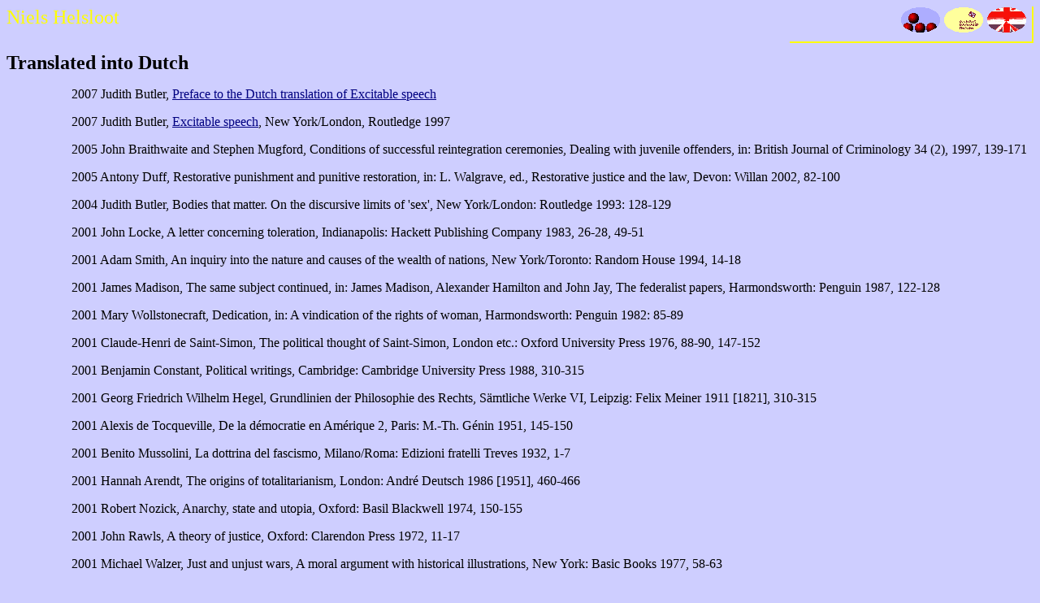

--- FILE ---
content_type: text/html
request_url: http://www.nielshelsloot.nl/engels/vertalingen.htm
body_size: 7025
content:
<HTML>
<HEAD>
<META HTTP-EQUIV="Content-Type" CONTENT="text/html; charset=windows-1252">
<TITLE>Niels Helsloot, Translations</TITLE>
<META NAME="Template" CONTENT="C:\PROGRAM FILES\MICROSOFT OFFICE\OFFICE\html.dot">
<META NAME="Description" CONTENT="Niels Helsloot, Translations">
<SCRIPT LANGUAGE="JavaScript">
<!--
	vlag0=new Image(50, 33); vlag=new Image(50, 33);
	post0=new Image(50, 33); post=new Image(50, 33);
	home0=new Image(50, 33); home=new Image(50, 33);;
	vlag0.src="../plaatjes/vlag0.gif";
	vlag.src="../plaatjes/vlag.gif";
	post0.src="../plaatjes/post0.gif";
	post.src="../plaatjes/post.gif";
	home0.src="../plaatjes/home0.gif";
	home.src="../plaatjes/home.gif";
//-->
</SCRIPT><STYLE><!-- a:hover{ color:yellow; } --></STYLE></HEAD>

<BODY TEXT="#000000" LINK="#000080" VLINK="#800000" BGCOLOR="#ceceff" alink="#FFFF00"><BASEFONT FACE="CG Times" SIZE=4>
<IMG SRC="../plaatjes/verticaal.gif" ALIGN="right" WIDTH=5 HEIGHT=40>
<A HREF="../vertalingen.htm" ONMOUSEOVER="engels.src=vlag.src" ONMOUSEOUT="engels.src=vlag0.src"><IMG NAME="engels" SRC="../plaatjes/vlag0.gif" ALIGN="right" BORDER=0 WIDTH=50 HEIGHT=33 ALT="Dutch&#10;(Nederlands)&#10;(Nederlandse&#10;vertaling)"></A>
<script language="JavaScript"><!--
var name = "inlichtingen";
var domain = "nielshelsloot.nl";
document.write('<a href=\"mailto:' + name + '@' + domain + '\" ONMOUSEOVER=\"brief.src=post.src\" ONMOUSEOUT=\"brief.src=post0.src\">');
// --></script>
<IMG NAME="brief" SRC="../plaatjes/post0.gif" ALIGN="right" BORDER=0 WIDTH=50 HEIGHT=33 ALT="Contact"></A>
<A HREF="overzicht.htm" ONMOUSEOVER="een.src=home.src" ONMOUSEOUT="een.src=home0.src"><IMG NAME="een" SRC="../plaatjes/home0.gif" ALIGN="right" BORDER=0 WIDTH=50 HEIGHT=33 ALT="Survey page"></A>
<A HREF="faqs.htm" style="text-decoration: none;"><FONT SIZE=5 COLOR="#ffff00">Niels Helsloot</FONT></A><BR CLEAR="right">
<IMG SRC="../plaatjes/horizontaal.gif" VSPACE=0 ALIGN="right" ALIGN="top" WIDTH=300 HEIGHT=5>

<P><B><FONT SIZE=5>Translated into Dutch</B></FONT></P><DIR><DIR>

<P>2007 Judith Butler, <A HREF="../publications/vert2007.htm">Preface to the Dutch translation of Excitable speech</A>
<P>2007 Judith Butler, <A HREF="../publications/vert2007.htm">Excitable speech</A>, New York/London, Routledge 1997
<P>2005 John Braithwaite and Stephen Mugford, Conditions of successful reintegration ceremonies, Dealing with juvenile offenders, in: British Journal of Criminology 34 (2), 1997, 139-171</P>
<P>2005 Antony Duff, Restorative punishment and punitive restoration, in: L. Walgrave, ed., Restorative justice and the law, Devon: Willan 2002, 82-100</P>
<P>2004 Judith Butler, Bodies that matter. On the discursive limits of 'sex', New York/London: Routledge 1993: 128-129</P>
<P>2001 John Locke, A letter concerning toleration, Indianapolis: Hackett Publishing Company 1983, 26-28, 49-51</P>
<P>2001 Adam Smith, An inquiry into the nature and causes of the wealth of nations, New York/Toronto: Random House 1994, 14-18</P>
<P>2001 James Madison, The same subject continued, in: James Madison, Alexander Hamilton and John Jay, The federalist papers, Harmondsworth: Penguin 1987, 122-128</P>
<P>2001 Mary Wollstonecraft, Dedication, in: A vindication of the rights of woman, Harmondsworth: Penguin 1982: 85-89</P>
<P>2001 Claude-Henri de Saint-Simon, The political thought of Saint-Simon, London etc.: Oxford University Press 1976, 88-90, 147-152</P>
<P>2001 Benjamin Constant, Political writings, Cambridge: Cambridge University Press 1988, 310-315</P>
<P>2001 Georg Friedrich Wilhelm Hegel, Grundlinien der Philosophie des Rechts, S&auml;mtliche Werke VI, Leipzig: Felix Meiner 1911 [1821], 310-315</P>
<P>2001 Alexis de Tocqueville, De la d&eacute;mocratie en Am&eacute;rique 2, Paris: M.-Th. G&eacute;nin 1951, 145-150</P>
<P>2001 Benito Mussolini, La dottrina del fascismo, Milano/Roma: Edizioni fratelli Treves 1932, 1-7</P>
<P>2001 Hannah Arendt, The origins of totalitarianism, London: Andr&eacute; Deutsch 1986 [1951], 460-466</P>
<P>2001 Robert Nozick, Anarchy, state and utopia, Oxford: Basil Blackwell 1974, 150-155</P>
<P>2001 John Rawls, A theory of justice, Oxford: Clarendon Press 1972, 11-17</P>
<P>2001 Michael Walzer, Just and unjust wars, A moral argument with historical illustrations, New York: Basic Books 1977, 58-63</P>
<P>2000 Judith Butler, Subjects of sex/gender/desire, in: Gender trouble, Feminism and the subversion of identity, New York/London: Routledge 1990, 1-34</P>
<P>2000 Judith Butler, Conclusion: From parody to politics, in: Gender trouble, Feminism and the subversion of identity, New York/London: Routledge 1990, 142-149</P>
<P>2000 Judith Butler, Preface, in: Bodies that matter. On the discursive limits of 'sex', New York/London: Routledge 1993, ix-xii</P>
<P>2000 Judith Butler, Introduction, in: Bodies that matter. On the discursive limits of 'sex', New York/London: Routledge 1993, 1-16</P>
<P>2000 Judith Butler, Melancholy gender/refused identification, in: The psychic life of power. Theories in subjection, Stanford CA: Stanford University Press 1997, 132-150</P>
<P>1997 Jane Jacobs, Systems of survival. A dialogue on the moral foundations of commerce and politics, London/Sydney/Auckland: Hodder &amp; Stoughton 1992</P>
<P>1992 Richard Rorty, Philosophy, literature and intercultural comparison. Heidegger, Kundera and Dickens (paper for the Sixth East-West Philosophers' Conference, 31 July to 11 August 1989, Honolulu)</P>
<P>1991 Claudine Haroche, Paul Henry, Michel P&ecirc;cheux, La s&eacute;mantique et la coupure saussurienne: langue, langage, discours, Langages 24 (1971), 93-106</P>
<P>1991 Michel P&ecirc;cheux, Ouverture du colloque, in: B. Conein e.a., eds., Mat&eacute;rialit&eacute;s discursives, Lille: Presses universitaires de Lille 1981, 15-18</P>
<P>1991 Michel P&ecirc;cheux, L'&eacute;nonc&eacute;: ench&acirc;ssement, articulation et d&eacute;-liaison, in: B. Conein e.a., eds., Mat&eacute;rialit&eacute;s discursives, Lille: Presses universitaires de Lille 1981, 143-148</P>
<P>1991 Fran&ccedil;oise Gadet en Michel P&ecirc;cheux, Deux Saussure?, in: La langue introuvable, Paris: Maspero 1981, 51-59</P>
<P>1991 Fran&ccedil;oise Gadet en Michel P&ecirc;cheux, La `linguistique marxiste', in: La langue introuvable, Paris: Maspero 1981, 101-104</P>
<P>1991 Fran&ccedil;oise Gadet en Michel P&ecirc;cheux, [compilation of three chapters of] La langue introuvable, Paris: Maspero 1981, 152-173</P>
<P>1991 Michel P&ecirc;cheux, Sur la (d&eacute;)construction des th&eacute;ories linguistiques, DRLAV 27 (1982), 1-24</P>
<P>1990 Bruno Latour, Post modern? No, simply <I>a</I>modern! Steps towards an anthropology of science</P>
<P>&nbsp;</P></DIR></DIR>

<DIV ALIGN="center"><A HREF="#top"><IMG SRC="../plaatjes/top.gif" BORDER=0 WIDTH=5 HEIGHT=40 ALT="Head of this page"></A></DIV>
<P ALIGN="CENTER"><A HREF="http://www.nielshelsloot.nl/"><FONT SIZE=2 COLOR="#ffff00">www.nielshelsloot.nl</FONT></A></P></BODY>
</HTML>
